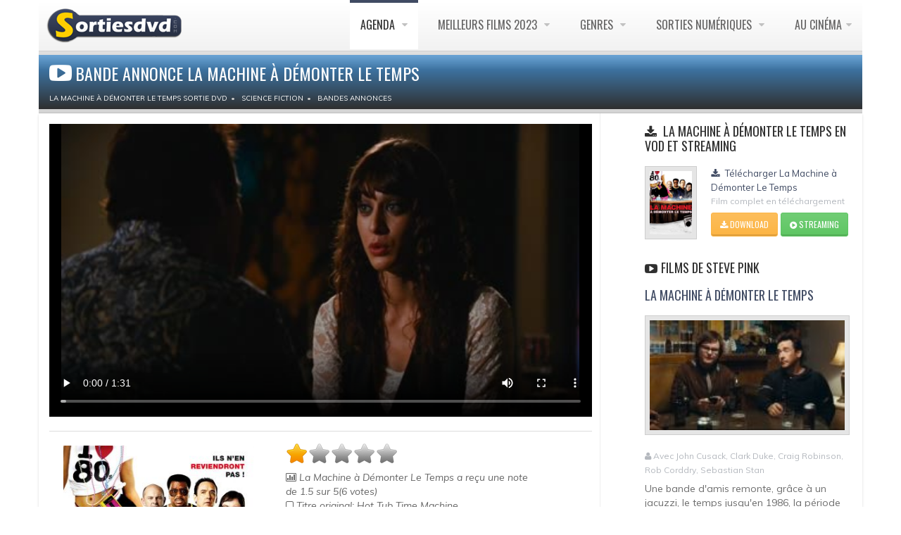

--- FILE ---
content_type: text/html; charset=UTF-8
request_url: https://www.sortiesdvd.com/video-2327.html
body_size: 7712
content:
<!DOCTYPE html>
<!--[if IE 7]>                  <html class="ie7 no-js" lang="en">     <![endif]-->
<!--[if lte IE 8]>              <html class="ie8 no-js" lang="en">     <![endif]-->
<!--[if (gte IE 9)|!(IE)]><!--> <html class="not-ie no-js" lang="fr">  <!--<![endif]--><head>
<script src="https://cdn.jsdelivr.net/npm/lozad/dist/lozad.min.js"></script>
<!-- RGPD  -->
<meta name="amp-consent-blocking" content="amp-ad"><script async custom-element="amp-consent" src="https://cdn.ampproject.org/v0/amp-consent-0.1.js"></script><script async custom-element="amp-iframe" src="https://cdn.ampproject.org/v0/amp-iframe-0.1.js"></script><script async custom-element="amp-ad" src="https://cdn.ampproject.org/v0/amp-ad-0.1.js"></script>
<!-- RGPD  -->
<!-- anti blocage  -->
<script async src="https://fundingchoicesmessages.google.com/i/pub-8110238398701286?ers=1" nonce="uxhwrbbI7Z9_1t51ONHVzw"></script><script nonce="uxhwrbbI7Z9_1t51ONHVzw">(function() {function signalGooglefcPresent() {if (!window.frames['googlefcPresent']) {if (document.body) {const iframe = document.createElement('iframe'); iframe.style = 'width: 0; height: 0; border: none; z-index: -1000; left: -1000px; top: -1000px;'; iframe.style.display = 'none'; iframe.name = 'googlefcPresent'; document.body.appendChild(iframe);} else {setTimeout(signalGooglefcPresent, 0);}}}signalGooglefcPresent();})();</script>
<!-- anti blocage  -->
<!-- adscence auto AVEC CMP-->
<script async src="https://pagead2.googlesyndication.com/pagead/js/adsbygoogle.js?client=ca-pub-8110238398701286"
     crossorigin="anonymous"></script>
<!-- adscence auto -->

<!-- Sublime habillage  -->
<script type="text/javascript" src="https://sac.ayads.co/sublime/15410"></script>
<!-- Sublime habillage  -->

<script type="application/javascript" src="https://a.optimizesrv.com/pn.php"></script>	<!-- Basic Page Needs
	================================================== -->
    <meta charset="utf-8">
	<title>La Machine à Démonter Le Temps Bande annonce en streaming</title>
	<meta name="description" content="La Machine à Démonter Le Temps bande annonce VF et extrait en streaming HD. Note: 1.5/5, 6 internautes ont votés pour le film de Steve Pink">
    <meta name="og:title" content="bande annonce La Machine à Démonter Le Temps">
    <meta property="og:type" content="video.movie" />
    <meta name="og:description" content="La Machine à Démonter Le Temps bande annonce VF et extrait en streaming HD. Note: 1.5/5, 6 internautes ont votés pour le film de Steve Pink">
    <meta name="og:url" content="https://www.sortiesdvd.com/video-2327.html/">
    <meta name="og:image" content="https://www.sortiesdvd.com/thumb/2327.jpg">
    <meta property="og:video" content="https://www.sortiesdvd.com/bande-annonce/2327.mp4">
    <link rel="stylesheet" href="social-buttons.css">
	<meta http-equiv="X-UA-Compatible" content="IE=edge">
	<!-- Mobile Specific Metas
	================================================== -->
	<meta name="viewport" content="width=device-width,initial-scale=1.0,maximum-scale=1.0,user-scalable=0">
	<!-- Google Web Fonts
	================================================== -->
	<link href='https://fonts.googleapis.com/css?family=Anton|Muli:300,400,400italic,300italic|Oswald' rel='stylesheet' type='text/css'>
	<!-- CSS
	================================================== -->
   <!-- Base + Vendors CSS -->
   <link rel="stylesheet" href="css/bootstrap.min.css">
   <link rel="stylesheet" href="css/fonts/font-awesome/css/font-awesome.css">
   <link rel="stylesheet" href="vendor/owl-carousel/owl.carousel.css" media="screen">
   <link rel="stylesheet" href="vendor/owl-carousel/owl.theme.css" media="screen">
   <link rel="stylesheet" href="vendor/magnific-popup/magnific-popup.css" media="screen">

   <!-- Theme CSS-->
   <link rel="stylesheet" href="css/theme.css">
   <link rel="stylesheet" href="css/theme-elements.css">
   <link rel="stylesheet" href="css/animate.min.css">
   <!-- Skin CSS -->
	<link rel="stylesheet" href="css/skins/blue.css">
   <!-- Head Libs -->
	<script src="vendor/modernizr.js"></script>
	<!--[if lt IE 9]>
		<script src="https://html5shim.googlecode.com/svn/trunk/html5.js"></script>
		<script src="vendor/respond.min.js"></script>
	<![endif]-->

	<!--[if IE]>
		<link rel="stylesheet" href="css/ie.css">
	<![endif]-->
	
	<!-- Favicons
	================================================== -->
	<link rel="shortcut icon" href="images/favicon.ico">
	<link rel="apple-touch-icon" href="images/apple-touch-icon.png">
	<link rel="apple-touch-icon" sizes="72x72" href="images/apple-touch-icon-72x72.png">
	<link rel="apple-touch-icon" sizes="114x114" href="images/apple-touch-icon-114x114.png">
	<link rel="apple-touch-icon" sizes="144x144" href="images/apple-touch-icon-144x144.png">
		<!-- anti-Iframe -->
<script type="text/javascript">
    <!--
        if (top.location!= self.location) {
            top.location = self.location.href
        }
    //-->
</script>
<script src="jquery.js" type="text/javascript"></script>
<script type="text/javascript" src="rating.js"></script>
		<style>
video {
  width: 100%;
  height: auto;
}
</style>
</head>
<body>
	<div class="site-wrapper">
		<!-- RGPD  --><amp-consent id="googlefc" layout="nodisplay" type="googlefc"><script type="application/json">{"clientConfig":{"publisherIdentifier":"pub-8110238398701286"}}</script></amp-consent>
<!-- RGPD  -->
<header  class="header header-default"><div class="container">
  <div class="header-main">
	  <div class="container">
					<!-- Logo -->
					<div class="logo">
						<a href="https://www.sortiesdvd.com"><img alt="Sortie dvd " width="100%" class="lozad" data-src="/images/logo-dvd.png" ></a>
					</div>
					<!-- Logo / End -->
					<button type="button" class="navbar-toggle">
			        <i class="fa fa-bars"></i>
			      </button>
			      <!-- Navigation -->
					<nav class="nav-main">
						<ul data-breakpoint="992" class="flexnav">
								<li  class="active"><a href="https://www.sortiesdvd.com/prochainement.html" title="Agenda des sorties de films en DVD & Blu-ray et VOD ">Agenda </a>
                                  <ul>
<li><a href="https://www.sortiesdvd.com/decembre-2025.html" title="Sorties de décembre 2025"> décembre 2025</a></li>
<li><a href="https://www.sortiesdvd.com/janvier-2026.html" title="Sorties de janvier 2026"> janvier 2026</a></li>
<li><a href="https://www.sortiesdvd.com/fevrier-2026.html" title="Sorties de février 2026"> février 2026</a></li>
<li><a href="https://www.sortiesdvd.com/mars-2026.html" title="Sorties de mars 2026"> mars 2026</a></li>
<li><a href="https://www.sortiesdvd.com/avril-2026.html" title="Sorties de avril 2026"> avril 2026</a></li>
<li><a href="https://www.sortiesdvd.com/mai-2026.html" title="Sorties de mai 2026"> mai 2026</a></li>
<li><a href="https://www.sortiesdvd.com/prochainement.html" title="Les prochaines sorties de films en DVD & Blu-ray et VOD">Prochainement en Vidéo </a></li>
</ul>
						</li>
                        <li><a href="https://www.sortiesdvd.com/meilleurs-films-2023.html" title="Top films - Classement des meilleurs films de 2023">Meilleurs Films 2023 </a>
							<ul><li><a href="https://www.sortiesdvd.com/meilleurs-films-2022.html" title="TOP films 2022">Meilleurs Films 2022 </a></li>
								<li><a href="https://www.sortiesdvd.com/meilleurs-films-2021.html" title="TOP films 2021">Meilleurs Films 2021 </a></li>
							</ul>
						</li>
						<li><a href="https://www.sortiesdvd.com/index.html" title="Les sorties de DVD et Blu-Ray classés par genres">Genres </a>
							<ul> 
							  <li><a href="https://www.sortiesdvd.com/dvd/genre/Action/1"> Sortie DVD Action </a></li>
								<li><a href="https://www.sortiesdvd.com/dvd/genre/Animation/1">Film D'Animation</a> </li>
								<li><a href="https://www.sortiesdvd.com/dvd/genre/Aventure/1"> Aventure Films</a> </li>
								<li><a href="https://www.sortiesdvd.com/dvd/genre/Biopic/1"> Biopic</a> </li>
								<li><a href="https://www.sortiesdvd.com/dvd/genre/Comédie+dramatique/1"> Comédie dramatique</a> </li>
								<li><a href="https://www.sortiesdvd.com/dvd/genre/Comédie/1"> Sortie DVD Comédie</a> </li>
								<li><a href="https://www.sortiesdvd.com/dvd/genre/Drame/1"> Drame</a> </li>
								<li><a href="https://www.sortiesdvd.com/dvd/genre/Documentaire/1">  Documentaire</a> </li>
								<li><a href="https://www.sortiesdvd.com/dvd/genre/Fantastique/1"> Fantastique</a> </li>
								<li><a href="https://www.sortiesdvd.com/editeur-Disney.html"> DVD Disney</a> </li>
								<li><a href="https://www.sortiesdvd.com/dvd/genre/Guerre/1"> Guerre</a> </li>
								<li><a href="https://www.sortiesdvd.com/dvd/genre/Historique/1">Films historique</a> </li>
								<li><a href="https://www.sortiesdvd.com/dvd/genre/Epouvante-horreur/1"> Horreur</a> </li>
								<li><a href="https://www.sortiesdvd.com/dvd/genre/Famille/1"> Famille</a> </li>
								<li><a href="https://www.sortiesdvd.com/dvd/genre/Policier/1">  Policier</a> </li>
								<li><a href="https://www.sortiesdvd.com/dvd/genre/Netflix/1">  Film Netflix</a> </li>

								<li><a href="https://www.sortiesdvd.com/dvd/genre/Romance/1">  Romance</a> </li>
								<li><a href="https://www.sortiesdvd.com/dvd/genre/Science+fiction/1"> Science-fiction</a> </li>
								<li><a href="https://www.sortiesdvd.com/dvd/genre/Thriller/1"> Thriller</a> </li>
								<li><a href="https://www.sortiesdvd.com/dvd/genre/Western/1"> Western</a> </li>
							</ul>
						</li>
						<li><a href="https://www.sortiesdvd.com/telecharger-film.html" title="Films et Série TV à télécharger légalement ou à voir en Streaming VOD ...">Sorties Numériques </a>
                          <ul>
                            <li><a href="https://www.sortiesdvd.com/telecharger-serie-tv.html"> Séries à Télécharger</a></li>
                                <li><a href="https://www.sortiesdvd.com/telecharger-film.html">Film Streaming</a></li></ul></li>
                        
						<li><a href="https://www.sortiesdvd.com/sorties-cinema.php" title="Les sorties cinéma : Les films actuellement en salles et ceux qui sortirons prochainement ">Au Cinéma</a>
							<ul>
								<li><a href="https://www.sortiesdvd.com/bandes-annonces.php">Bandes annonces </a></li>
                                <li><a href="https://www.sortiesdvd.com/actualites.html">Actualités cinéma </a></li>
                                <li><a href="https://www.sortiesdvd.com/sorties-cinema.php">A l'affiche au ciné </a></li>
								<li><a href="https://www.sortiesdvd.com/prochainement-au-cinema.php">Prochainement</a></li></ul></li>
						</ul>
						
					</nav>
					<!-- Navigation / End -->
				</div>
			</div>
			</div>
		</header>



      		<!-- Main -->
		<div class="main" role="main" itemscope itemtype="https://schema.org/VideoObject">
	<!-- Page Heading -->
             <div class="container">
			<section class="page-heading">
				<div class="container">
				  <div class="row">
					<div class="col-md-10" >
					<h1 itemprop="name"><i style="font-size: 32px;" class="fa fa-youtube-play"></i>Bande annonce La Machine à Démonter Le Temps</h1>  <ol class="breadcrumb" itemscope itemtype="http://schema.org/BreadcrumbList"><li itemprop="itemListElement" itemscope  itemtype="http://schema.org/ListItem"><a itemprop="item" href="https://www.sortiesdvd.com/film-2327.html"><span itemprop="name" >La Machine à Démonter Le Temps sortie DVD </span></a>
<meta itemprop="position" content="1" /></li><li itemprop="itemListElement" itemscope  itemtype="http://schema.org/ListItem"><a itemprop="item" href="https://www.sortiesdvd.com/dvd/genre/Science+fiction/1"> <span itemprop="name">Science fiction</span></a> <meta itemprop="position" content="2" /> <li itemprop="itemListElement" itemscope  itemtype="http://schema.org/ListItem"><a itemprop="item" href="https://www.sortiesdvd.com/bandes-annonces.php"> <span itemprop="name">Bandes Annonces</span></a> <meta itemprop="position" content="3" /><meta itemprop="uploadDate" content="2026-02-01T08:00:00+08:00" />
</li>
</ol></div>
				  </div>
				</div>
			</section>
            </div>
			<!-- Page Heading / End -->
			<!-- Page Content -->
			<section class="page-content">
			  <div class="container">
			    <div class="row"   style="webkit-box-shadow: 0 2px 3px rgba(0, 0, 0, 0.15); box-shadow: 0 2px 3px rgba(0, 0, 0, 0.15); background-color: #FFF; border: 1px; border-color: #666;">
				    <div class="content col-md-7">
                     <article class="entry entry__standard">
						 <script src="adblock.js" type="text/javascript"></script>
						 <video id="sample-video" controls style="background-color: black; cursor: pointer; margin-bottom: 15px;" autobuffer height="360" width="100%"  class="lozad" data-poster="https://www.sortiesdvd.com/thumb-player/2327.jpg">
             
						 <script type="text/javascript">
if(document.getElementById('RZfrHsidDwbG')){
document.write('<source data-src="https://www.sortiesdvd.com/bande-annonce/2327.mp4">');
} else {
document.write('<source data-src="https://www.sortiesdvd.com/bande-annonce/adblock.mp4">');
}
</script>
<p>Votre navigateur n'est pas compatible</p></video>                     </article>
						<!-- Post (Standard Format) -->
					  <article class="entry entry__standard">
								<div class="row">
								  <div class="col-sm-5 col-md-5">
									  <figure class="alignnone entry-thumb">
<a href="https://www.sortiesdvd.com/affiche/2327.jpg" class="popup-link zoom" title="Affiche La Machine à Démonter Le Temps"><img itemprop="thumbnailUrl"  src="https://www.sortiesdvd.com/affichethumb/2327.jpg" alt="La Machine à Démonter Le Temps"></a> 
  <link itemprop="contentUrl" href="https://www.sortiesdvd.com/bande-annonce/2327.mp4" />
  <link itemprop="embedUrl" href="https://www.sortiesdvd.com/bande-annonce/2327.mp4" />
									</figure></div>
									<div class="col-sm-6 col-md-6">
										<header class="entry-header">
   <div id="rating_2327" class="ratings">
  <div class="star_1  ratings_stars ratings_vote"></div><div class="star_2 ratings_stars ratings_blank"></div><div class="star_3 ratings_stars ratings_blank"></div><div class="star_4 ratings_stars ratings_blank"></div><div class="star_5 ratings_stars ratings_blank"></div> <div class="total_votes"><p class="voted"> </div></div><div class="entry-meta" itemprop="description">
<span class="entry-date"><i class="fa fa-bar-chart-o"></i> <span> 
<span class="item"><span class="rating"><span class="fn">La Machine à Démonter Le Temps</span> a reçu une note de  <span>1.5</span> sur <span>5</span>(<span>6</span> votes)<br />

<i class="fa fa-square-o"></i> Titre original: Hot Tub Time Machine<br /><i class="fa fa-pencil-square-o"></i> Réalisé par: <a title="Steve Pink" href="https://www.sortiesdvd.com/realisateur-Steve+Pink.html" >Steve Pink</a><br />  <i class="fa fa-calendar"></i> Sortie en vidéo : <span class="alert-danger"><b>30 Août 2010</b></span></span><br />
<i class="fa fa-film"></i> Date de sortie au cinéma :
<span class="alert-success"><b>11 Août 2010</b></span></span>
<div  id="block-adb-enabledBT" style="display: none;"><a rel="nofollow" style="color: #FFF; font-size: 24px;" href="https://itunes.apple.com/fr/movie/la-machine-%C3%A0-d%C3%A9monter-le-temps/id416405178?uo=4&at=1l3v7xC" class="btn btn-sm btn-success" title=" Télécharger La Machine à Démonter Le Temps ou voir en VOD">
   <i class="fa fa-download"></i>télécharger
  </a></div><br />
<i class="fa fa-clock-o"></i> Durée: 99 Minutes (film complet)<br /><i class="fa fa-folder-o"></i> Genre: Comédie, Science fiction<br />© Copyright Twentieth Century Fox France<br /><br /><script async src="https://pagead2.googlesyndication.com/pagead/js/adsbygoogle.js?client=ca-pub-8110238398701286"
     crossorigin="anonymous"></script>
<!-- 234x60, date de création 20/01/08 -->
<ins class="adsbygoogle"
     style="display:inline-block;width:234px;height:60px"
     data-ad-client="ca-pub-8110238398701286"
     data-ad-slot="7096406494"></ins>
<script>
     (adsbygoogle = window.adsbygoogle || []).push({});
</script>
</header>
</div>
</div>
 </article>
<!-- Post (Standard Format) / End --><span class="entry entry__standard">
<h2><em class="fa fa-user"></em>Acteurs du film La Machine à Démonter Le Temps</h2><ul class="team-list row" itemprop="actor" itemscope itemtype="https://schema.org/Person">
						<li class="team-item col-md-2">
							<figure class="alignnone">
								<a href="https://www.sortiesdvd.com/acteur-John+Cusack.html" title="Filmographie de John Cusack"><img class="lozad" data-src="https://www.sortiesdvd.com/photos/john-cusack/thumb/3728.jpg" width="100%" alt="John Cusack " /></a>
							</figure>
							<header class="team-head">
								<span class="team-name" itemprop="name">John Cusack</span>
							</header></li>
						<li class="team-item col-md-2">
							<figure class="alignnone">
								<a href="https://www.sortiesdvd.com/acteur-Rob+Corddry.html" title="Filmographie de Rob Corddry"><img class="lozad" data-src="https://www.sortiesdvd.com/photos/rob-corddry/thumb/7157.jpg" width="100%" alt="Rob Corddry " /></a>
							</figure>
							<header class="team-head">
								<span class="team-name" itemprop="name">Rob Corddry</span>
							</header></li>
						<li class="team-item col-md-2">
							<figure class="alignnone">
								<a href="https://www.sortiesdvd.com/acteur-Craig+Robinson.html" title="Filmographie de Craig Robinson"><img class="lozad" data-src="https://www.sortiesdvd.com/photos/no-acteur.jpg" width="100%" alt="Craig Robinson " /></a>
							</figure>
							<header class="team-head">
								<span class="team-name" itemprop="name">Craig Robinson</span>
							</header></li></ul> </span>
<article class="entry entry__standard">
<div class="row">
<div class="comments-wrapper">								<h2><i class="fa fa-comment-o"></i> <a href="https://www.sortiesdvd.com/film-2327.html">AVIS La Machine à Démonter Le Temps</a> (0)</h2>
								<ol class="commentlist">
								  <li class="comment"></li>
<script type="text/javascript" src="comment.js"></script>
<div id="comment-add"><script type="text/javascript">formcom('2327','Science fiction','La Machine à Démonter Le Temps','0');</script></div>								

</ol>
</div>
</div>
</article>
<h2 class="widget-title"><i class="fa fa-youtube-play"></i>Autres films à voir de l'éditeur Twentieth Century Fox France </h2><div class="col-sm-6 col-md-6"><header class="entry-header"><h3><a href="/video-1983.html" title="Alvin Et Les Chipmunks 2 ">Alvin Et Les Chipmunks 2 </a></h3></header><figure class="alignnone entry-thumb">
		<a title="Alvin Et Les Chipmunks 2" href="/video-1983.html"><img  class="lozad" src="https://www.sortiesdvd.com/thumb/1983.jpg"  width="100%"  alt="Alvin Et Les Chipmunks 2 streaming "></a>										</figure>
											<span class="date"><i class="fa fa-user"></i> Avec Jason Lee, Cameron Richardson, Justin Long...<br /> <br /></span> <span>Les Chipmunks sont de retour, le trio de chanteurs devra faire face à des rivales très séduisantes lors d'un concours avec 25 000 dollars à...</span>
</div><div class="col-sm-6 col-md-6"><header class="entry-header"><h3><a href="/video-4547.html" title="Destination Love ">Destination Love </a></h3></header><figure class="alignnone entry-thumb">
		<a title="Destination Love" href="/video-4547.html"><img  class="lozad" src="https://www.sortiesdvd.com/thumb/4547.jpg"  width="100%"  alt="Destination Love streaming "></a>										</figure>
											<span class="date"><i class="fa fa-user"></i> Avec Paula Patton, Adam Brody, Boris Kodjoe, Djimon Hounsou, Taye Diggs...<br /> <br /></span> <span>Frustrée d'être célibataire, Montana Moore se lance dans une quête intense de l'âme sœur...</span>
</div><br />
<!-- Post (Standard Format) / End --></div>
						<aside class="sidebar col-md-4 col-md-offset-1 col-bordered">
							<hr class="visible-sm visible-xs lg">
                            <div class="latest-posts-widget widget widget__sidebar">
								<div class="widget-content"><div id='impactify-screen-inline'></div>
<script>
    window.impactifyTag = window.impactifyTag || [];
    impactifyTag.push({
    "appId": "sortiesdvd.com",
    "format": "screen",
    "style": "inline",
    "onNoAd": function(){}
});
    (function(d, s, id) {
        var js, ijs = d.getElementsByTagName(s)[0];
        if (d.getElementById(id)) return;
        js = d.createElement(s); js.id = id;
        js.src = 'https://ad.impactify.io/static/ad/tag.js';
        ijs.parentNode.insertBefore(js, ijs);
     }(document, 'script', 'impactify-sdk'));
</script>	
									<ul class="latest-posts-list">
                                    <h3 class="widget-title"><i class="fa fa-download"></i> La Machine à Démonter Le Temps en VOD et Streaming </h3> <li>
											<figure class="thumbnail"><a href="https://www.sortiesdvd.com/telecharger-la-machine--dmonter-le-temps-521.html"><img class="lozad" data-src="https://www.sortiesdvd.com/itunesimages/film/521.jpg" width="60" alt="Télécharger La Machine à Démonter Le Temps ou voir en streaming" ></a></figure><h5 class="title"><a href="https://www.sortiesdvd.com/telecharger-la-machine--dmonter-le-temps-521.html" title="Télécharger La Machine à Démonter Le Temps"><i class="fa fa-download"></i> Télécharger La Machine à Démonter Le Temps</a></h5><span class="date">Film complet en téléchargement </span><a target="_blank" rel="nofollow" style="color: #FFF;" href="https://itunes.apple.com/fr/movie/la-machine-%C3%A0-d%C3%A9monter-le-temps/id416405178?uo=4&at=1l3v7xC" class="btn btn-sm btn-warning" title=" Télécharger La Machine à Démonter Le Temps ou voir en streaming ">
   <i class="fa fa-download"></i> Download
  </a> <a rel="noopener noreferrer nofollow" style="color: #FFF; z-index : 1;" href="https://affcpatrk.com/link?id=65b91af2a3fd04ebeb654422" class="btn btn-sm btn-success" title="La Machine à Démonter Le Temps en streaming "> <i class="fa fa-play-circle"></i> Streaming </a></li></ul>
								</div>
							</div>
                            <div class="latest-posts-widget widget widget__sidebar">
                              <div class="widget-content">
								<ul class="latest-posts-list"><h3 class="widget-title"><i class="fa fa-youtube-play"></i>Films de Steve Pink </h3> <li><header class="entry-header"><h3><a href="/video-2434.html" title="La Machine à Démonter Le Temps ">La Machine à Démonter Le Temps </a></h3></header><figure class="alignnone entry-thumb">
		<a title="La Machine à Démonter Le Temps" href="/video-2434.html"><img  class="lozad" src="https://www.sortiesdvd.com/thumb/2434.jpg"  width="100%"  alt="La Machine à Démonter Le Temps streaming "></a>										</figure>
											<span class="date"><i class="fa fa-user"></i> Avec John Cusack, Clark Duke, Craig Robinson, Rob Corddry, Sebastian Stan</span> <span>Une bande d'amis remonte, grâce à un jacuzzi, le temps jusqu'en 1986, la période de leur adolescence...</span>
													</li><hr> <li><header class="entry-header"><h3><a href="/video-2042.html" title="La Machine à démonter le temps 2 ">La Machine à démonter le temps 2 </a></h3></header><figure class="alignnone entry-thumb">
		<a title="La Machine à démonter le temps 2" href="/video-2042.html"><img  class="lozad" src="https://www.sortiesdvd.com/thumb/2042.jpg"  width="100%"  alt="La Machine à démonter le temps 2 streaming "></a>										</figure>
											<span class="date"><i class="fa fa-user"></i> Avec Craig Robinson, Rob Corddry, Clark Duke, Adam Scott, Collette Wolfe</span> <span>Jacob et Nick doivent à nouveau remonter le temps pour sauver Lou qui s’est fait tirer dessus. Malheureusement, ils se...</span>
													</li><hr></ul>
</div>
</div>
                            <div class="latest-posts-widget widget widget__sidebar">
                              <div class="widget-content">
								<ul class="latest-posts-list"><h3 class="widget-title"><i class="fa fa-youtube-play"></i> A voir dans le genre Science fiction </h3> <li><header class="entry-header"><h3><a href="/video-3587.html" title="Robopocalypse ">Robopocalypse </a></h3></header><figure class="alignnone entry-thumb">
		<a title="Robopocalypse" href="/video-3587.html"><img  class="lozad" src="https://www.sortiesdvd.com/thumb/3587.jpg"  width="100%"  alt="Robopocalypse streaming "></a>										</figure>
											<span class="date"><i class="fa fa-user"></i> Avec Chris Hemsworth , Anne Hathaway</span> <span>Basé sur un manuscrit de Daniel H. Wilson, le film retrace la survie de l'humanité après le soulèvement des robots.</span>
													</li><hr> <li><header class="entry-header"><h3><a href="/video-2091.html" title="Mr Nobody ">Mr Nobody </a></h3></header><figure class="alignnone entry-thumb">
		<a title="Mr Nobody" href="/video-2091.html"><img  class="lozad" src="https://www.sortiesdvd.com/thumb/2091.jpg"  width="100%"  alt="Mr Nobody streaming "></a>										</figure>
											<span class="date"><i class="fa fa-user"></i> Avec Jared Leto, Sarah Polley, Diane Kruger, Linh-Dan Pham, Rhys Ifans</span> <span>Février 2092, Nemo Nobody a 120 ans. Il est le doyen et le dernier mortel d'un monde heureux peuplés d'immortels.Il...</span>
													</li><hr> <li><header class="entry-header"><h3><a href="/video-9175.html" title="Ad Astra ">Ad Astra </a></h3></header><figure class="alignnone entry-thumb">
		<a title="Ad Astra" href="/video-9175.html"><img  class="lozad" src="https://www.sortiesdvd.com/thumb/9175.jpg"  width="100%"  alt="Ad Astra streaming "></a>										</figure>
											<span class="date"><i class="fa fa-user"></i> Avec Brad Pitt, Tommy Lee Jones, Ruth Negga, Donald Sutherland, Jamie Kennedy</span> <span>L’astronaute Roy McBride s’aventure jusqu’aux confins du système solaire à la recherche de son père disparu et...</span>
													</li><hr> <li><header class="entry-header"><h3><a href="/video-1961.html" title="Clones ">Clones </a></h3></header><figure class="alignnone entry-thumb">
		<a title="Clones" href="/video-1961.html"><img  class="lozad" src="https://www.sortiesdvd.com/thumb/1961.jpg"  width="100%"  alt="Clones streaming "></a>										</figure>
											<span class="date"><i class="fa fa-user"></i> Avec Bruce Willis, Radha Mitchell, Rosamund Pike, Ving Rhames, Michael Cudlitz</span> <span>Deux agents du FBI enquêtent sur le mystérieux meurtre d'un étudiant, apparemment lié à l'homme qui a contribué à...</span>
													</li><hr></ul><div id='impactify-screen-inline'></div>
<script>
    window.impactifyTag = window.impactifyTag || [];
    impactifyTag.push({
    "appId": "sortiesdvd.com",
    "format": "screen",
    "style": "inline",
    "onNoAd": function(){}
});
    (function(d, s, id) {
        var js, ijs = d.getElementsByTagName(s)[0];
        if (d.getElementById(id)) return;
        js = d.createElement(s); js.id = id;
        js.src = 'https://ad.impactify.io/static/ad/tag.js';
        ijs.parentNode.insertBefore(js, ijs);
     }(document, 'script', 'impactify-sdk'));
</script>							  </div>
						  </div>
                            <!-- /Widget :: Tabbed -->
						</aside>
				</div>
			  </div>
		  </section>
			<!-- Page Content / End -->
<!-- Footer -->
	<footer class="footer" id="footer">
	  <div class="footer-copyright">
		  <div class="container">
						<div class="row">
							<div class="col-sm-6 col-md-6">Copyright Sortiesdvd © 2007-2022. Tous droits réservés. <span class="social-links-txt"><a href="https://www.sortiesdvd.com/contacts.php" title="Contact sortiedvd" rel="nofollow">Contactez-nous !</a></span>
 |  <a href="https://www.sortiesdvd.com/dmca.php" title="DMCA">DMCA</a></div> 
							<div class="col-sm-6 col-md-6">
								<div class="social-links-wrapper">
									<ul class="social-links social-links__dark">
									   <li><a href="https://www.sortiesdvd.com/actualite-6514.html"><i class="fa fa-rss"></i></a></li>
                                      <li><a href="https://www.facebook.com/pages/Sortiesdvdcom/109461109169056" rel="nofollow" target="_blank"><i class="fa fa-facebook"></i></a></li>
										<li><a href="https://twitter.com/sortiedvd" target="_blank"  rel="nofollow"><i class="fa fa-twitter"></i></a></li>
										<li><a href="https://www.linkedin.com/pub/destailleur-stephane/44/5b4/476" target="_blank" rel="nofollow"><i class="fa fa-linkedin"></i></a></li>
									</ul>
								</div>
							</div>
						</div>
					</div>
				</div>
			</footer></div>
		<!-- Main / End -->
	</div>
	<!-- Javascript Files
	================================================== -->
	<script src="https://www.sortiesdvd.com/js/lozad.js"></script>
	<script src="js/js.js"></script>
</body>
</html>

--- FILE ---
content_type: text/html; charset=UTF-8
request_url: https://www.sortiesdvd.com/comment-add.php?id_film=2327&genre_avis=Science%20fiction&titre_avis=La%20Machine%20%C3%A0%20D%C3%A9monter%20Le%20Temps&nb=0
body_size: 661
content:
Ajoutez votre commentaire!<br/><br/>
<form action="" name="ajax" method="post">
<input type="hidden" name="id_film" value="2327" id="id_film" />
<input type="hidden" name="genre_avis" value="Science fiction" id="genre_avis" />
<input type="hidden" name="titre_avis" value="La Machine à Démonter Le Temps" id="titre_avis" />
<input type="hidden" name="nb_avis" value="" id="nb_avis" />

<div id="membre-com">
<div class="form-group">
<label for="">Pseudo <span class="required">*</span> </label>
<input type="text" name="pseudo_avis" value="" id="pseudo_avis" class="form-control" />
</div>
<div class="form-group">
<input type="hidden" type="text" name="email_avis" value="sdestailleur@hotmail.com" id="email_avis" class="form-control" />
</div>
</div>
<div class="form-group">
<label for="">Votre avis <span class="required">*</span></label>
<textarea cols="500" rows="10" class="form-control" style="width:100%;" name="commentaire_avis" id="texte_avis"> </textarea>
</div>
<div class="form-group">
<label for="">Recopier le code <span class="required">*</span></label><br/>
<input type="text" size="4" name="code_avis" class="f-captcha" maxlength="4" size="4" autocomplete="off" /> <img src="captcha.php" />
</div>
<div class="form-group">
<div class="f-check"><input type="hidden"type="checkbox" name="suivi_avis" value="ouai" id ="suivi_avis" checked /></div>
</div>
<input type="submit" value="Poster votre commentaire" onclick="subcom(); return false;" class="btn btn-primary" />

</form>
  

--- FILE ---
content_type: text/html; charset=utf-8
request_url: https://www.google.com/recaptcha/api2/aframe
body_size: 268
content:
<!DOCTYPE HTML><html><head><meta http-equiv="content-type" content="text/html; charset=UTF-8"></head><body><script nonce="0xlL-GsVA_iZkLsXyQZcUg">/** Anti-fraud and anti-abuse applications only. See google.com/recaptcha */ try{var clients={'sodar':'https://pagead2.googlesyndication.com/pagead/sodar?'};window.addEventListener("message",function(a){try{if(a.source===window.parent){var b=JSON.parse(a.data);var c=clients[b['id']];if(c){var d=document.createElement('img');d.src=c+b['params']+'&rc='+(localStorage.getItem("rc::a")?sessionStorage.getItem("rc::b"):"");window.document.body.appendChild(d);sessionStorage.setItem("rc::e",parseInt(sessionStorage.getItem("rc::e")||0)+1);localStorage.setItem("rc::h",'1769934327850');}}}catch(b){}});window.parent.postMessage("_grecaptcha_ready", "*");}catch(b){}</script></body></html>

--- FILE ---
content_type: application/javascript; charset=utf-8
request_url: https://fundingchoicesmessages.google.com/f/AGSKWxUmvttOCbltgyjN-gNc46Skm1w3Biov6rVcGnqLMQnv8-jI0NCrQBNTb1RT7W2i5CK6aTiMI-RGi_5mnAV90fv4uhnDuqC5IbovRWFhBDsbj5SdN-m2s2uWNrIhReU9ZM4ETCwxYTMs4GJicp-PNqhV5lL-MCoSfrZA2OPeCM2kyKxdQ9VLH2bxWG1L/_/adphoto._WebBannerAd_/column-ad-/adstr3mov./deliverads.
body_size: -1284
content:
window['a43d2782-9dd2-46ee-9090-2fcd8c75e44f'] = true;